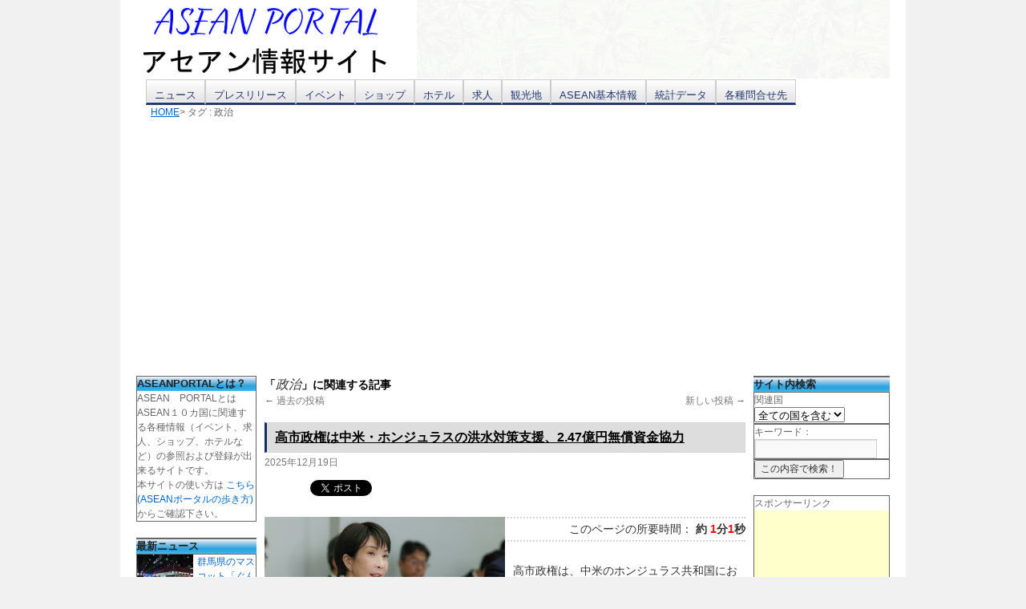

--- FILE ---
content_type: text/html; charset=utf-8
request_url: https://accounts.google.com/o/oauth2/postmessageRelay?parent=https%3A%2F%2Fportal-worlds.com&jsh=m%3B%2F_%2Fscs%2Fabc-static%2F_%2Fjs%2Fk%3Dgapi.lb.en.2kN9-TZiXrM.O%2Fd%3D1%2Frs%3DAHpOoo_B4hu0FeWRuWHfxnZ3V0WubwN7Qw%2Fm%3D__features__
body_size: 160
content:
<!DOCTYPE html><html><head><title></title><meta http-equiv="content-type" content="text/html; charset=utf-8"><meta http-equiv="X-UA-Compatible" content="IE=edge"><meta name="viewport" content="width=device-width, initial-scale=1, minimum-scale=1, maximum-scale=1, user-scalable=0"><script src='https://ssl.gstatic.com/accounts/o/2580342461-postmessagerelay.js' nonce="oOyZ8jrVZ0-E7o59YcwEWA"></script></head><body><script type="text/javascript" src="https://apis.google.com/js/rpc:shindig_random.js?onload=init" nonce="oOyZ8jrVZ0-E7o59YcwEWA"></script></body></html>

--- FILE ---
content_type: text/html; charset=utf-8
request_url: https://www.google.com/recaptcha/api2/aframe
body_size: 266
content:
<!DOCTYPE HTML><html><head><meta http-equiv="content-type" content="text/html; charset=UTF-8"></head><body><script nonce="eUr3n833jMBpTocAvN3lAQ">/** Anti-fraud and anti-abuse applications only. See google.com/recaptcha */ try{var clients={'sodar':'https://pagead2.googlesyndication.com/pagead/sodar?'};window.addEventListener("message",function(a){try{if(a.source===window.parent){var b=JSON.parse(a.data);var c=clients[b['id']];if(c){var d=document.createElement('img');d.src=c+b['params']+'&rc='+(localStorage.getItem("rc::a")?sessionStorage.getItem("rc::b"):"");window.document.body.appendChild(d);sessionStorage.setItem("rc::e",parseInt(sessionStorage.getItem("rc::e")||0)+1);localStorage.setItem("rc::h",'1769258812605');}}}catch(b){}});window.parent.postMessage("_grecaptcha_ready", "*");}catch(b){}</script></body></html>